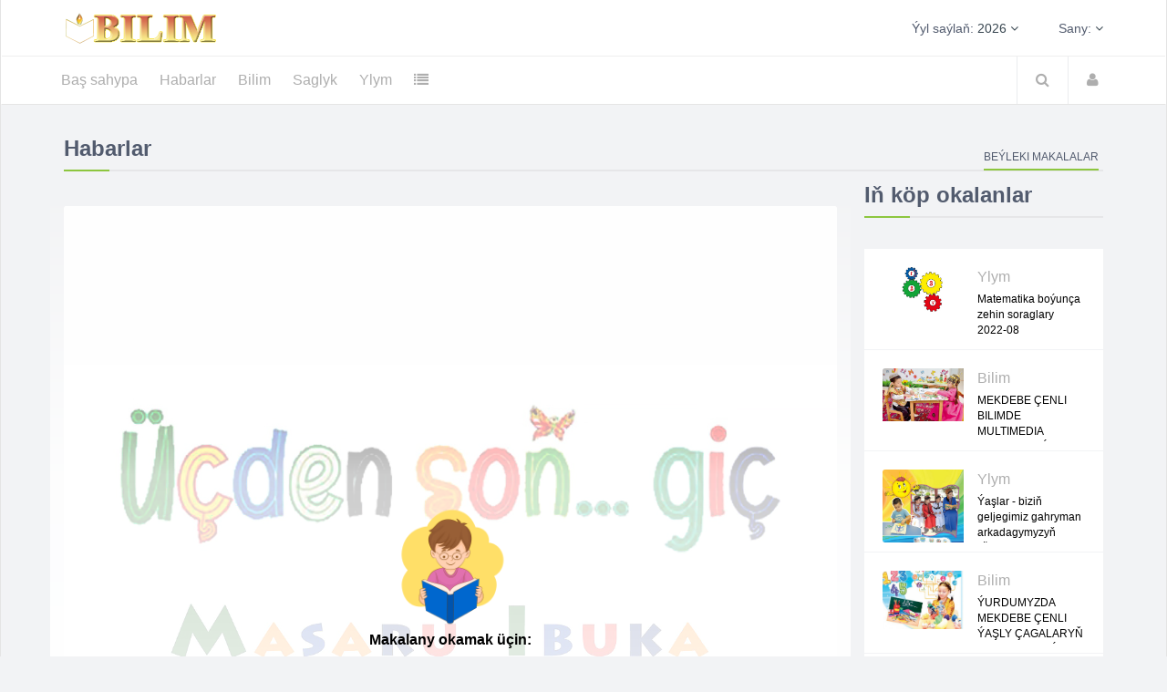

--- FILE ---
content_type: text/html; charset=UTF-8
request_url: https://bilim.com.tm/?makalaoka=363&%C3%9C%C3%A7den%20so%C5%88...%20gi%C3%A7
body_size: 4936
content:
<!DOCTYPE html>
<html lang="en">
<head>
    <meta charset="utf-8">
    <meta name="viewport" content="width=device-width, initial-scale=1.0">
    <meta name="description" content="">
    <meta name="author" content="">
	<!--title-->
    <title>Bilim žurnaly | Türkmenistanyň Bilim ministrligi</title>
	
	<!--CSS-->
    <!--link href="css/bootstrap.min.css" rel="stylesheet"-->
	
	<link href="css/bootstrap/css/bootstrap.min.css" rel="stylesheet">
	
    <link href="css/font-awesome.min.css" rel="stylesheet">
	<link href="css/magnific-popup.css" rel="stylesheet">
	<link href="css/owl.carousel.css" rel="stylesheet">
	<link href="css/subscribe-better.css" rel="stylesheet">
	<link href="css/main.css" rel="stylesheet">
	<link id="preset" rel="stylesheet" type="text/css" href="css/yashyl.css">
	<link href="css/responsive.css" rel="stylesheet">		
	
	<!--Google Fonts - Hazirlikce yapyp goyduk-->
	<!--link href='https://fonts.googleapis.com/css?family=Signika+Negative:400,300,600,700' rel='stylesheet' type='text/css'-->
	
    <!--[if lt IE 9]>
	    <script src="js/html5shiv.js"></script>
	    <script src="js/respond.min.js"></script>
    <![endif]-->       
    <link rel="shortcut icon" href="images/ico/favicon.ico">
    <link rel="apple-touch-icon-precomposed" sizes="144x144" href="images/ico/apple-touch-icon.png">
    <link rel="apple-touch-icon-precomposed" sizes="114x114" href="images/ico/apple-touch-icon.png">
    <link rel="apple-touch-icon-precomposed" sizes="72x72" href="images/ico/apple-touch-icon.png">
    <link rel="apple-touch-icon-precomposed" href="images/ico/apple-touch-icon.png">

    <script type="text/javascript" src="js/jquery.js"></script>

    
</head><!--/head-->
<body>
	<div id="main-wrapper" class="homepage"><header id="navigation">
			<div class="navbar" role="banner">
				<div class="container">
					<a class="secondary-logo" href="./?">
						<img class="img-responsive" src="images/logo.png" alt="Bilim Jurnaly">
					</a>
				</div>
				<div class="topbar">
					<div class="container">
						<div id="topbar" class="navbar-header">							
							<a class="navbar-brand" href="./?">
								<img class="main-logo img-responsive" src="images/logo.png" alt="Bilim jurnaly">
							</a>
							<div id="topbar-right">
								<div class="dropdown language-dropdown">Ýyl saýlaň: 
																		<a data-toggle="dropdown" href="#"><span class="change-text">2026</span> <i class="fa fa-angle-down"></i></a>
									<ul class="dropdown-menu language-change">
										
										<li><a href="./?yyl=2021">2021</a></li><li><a href="./?yyl=2022">2022</a></li><li><a href="./?yyl=2023">2023</a></li><li><a href="./?yyl=2024">2024</a></li><li><a href="./?yyl=2025">2025</a></li>										
										<!--li><a href="#">2021</a></li>
										<li><a href="#">2020</a></li-->
										
									</ul>								
								</div>
								<div class="dropdown language-dropdown">	Sany: 					
									
									
																			<a data-toggle="dropdown" href="#"><span class="change-text"></span> <i class="fa fa-angle-down"></i></a>
									<ul class="dropdown-menu language-change">
																			
										<!--li><a href="#">1-nji sany</a></li>
										<li><a href="#">2-nji sany</a></li-->
										
									</ul>								
								</div>

								<!--div id="date-time"></div>
								<div id="weather"></div-->
							</div>
							<button type="button" class="navbar-toggle" data-toggle="collapse" data-target=".navbar-collapse">
								<span class="sr-only">Toggle navigation</span>
								<span class="icon-bar"></span>
								<span class="icon-bar"></span>
								<span class="icon-bar"></span>
							</button>
						</div> 
					</div> 
				</div> 
				<div id="menubar" class="container">	
					<nav id="mainmenu" class="navbar-left collapse navbar-collapse"> 
						<ul class="nav navbar-nav">                       
							<li class="home dropdown"><a href="./?" >Baş sahypa</a>							
							</li>

							<li class="sports"><a href="./?yyl=2026&sany=&kat=10&Habarlar">Habarlar</a></li><li class="sports"><a href="./?yyl=2026&sany=&kat=2&Bilim">Bilim</a></li><li class="sports"><a href="./?yyl=2026&sany=&kat=1&Saglyk">Saglyk</a></li><li class="sports"><a href="./?yyl=2026&sany=&kat=3&Ylym">Ylym</a></li>
											<li class="business dropdown"><a href="javascript:void(0);" class="dropdown-toggle" data-toggle="dropdown"><i class="fa fa-list"></i></a>
												<ul class="dropdown-menu">
													<li class="sports"><a href="./?yyl=2026&sany=&kat=5&Jemgyýet">Jemgyýet</a></li><li class="sports"><a href="./?yyl=2026&sany=&kat=6&Syýasat">Syýasat</a></li><li class="sports"><a href="./?yyl=2026&sany=&kat=7&Tehnologiýa">Tehnologiýa</a></li><li class="sports"><a href="./?yyl=2026&sany=&kat=9&Sport">Sport</a></li><li class="sports"><a href="./?yyl=2026&sany=&kat=11&Oba hojalyk">Oba hojalyk</a></li><li class="sports"><a href="./?yyl=2026&sany=&kat=12&Ykdysadyýet">Ykdysadyýet</a></li>
													
												</ul>
											</li>
											
							 


							
							
						</ul> 					
					</nav>
					<div class="searchNlogin">
						<ul>
							<li class="search-icon"><i class="fa fa-search"></i></li>
							
							<li class="user-panel"><a href="./?ulanyjy"><i class="fa fa-user"></i></a>
								<!--div class="dropdown-menu top-user-section">
									<div class="top-user-form">
										<form id="top-login" method="POST" action="./?ulanyjy" role="form">
											<div class="input-group" id="top-login-username">
												<span class="input-group-addon"><img src="images/others/user-icon.png" alt="" /></span>
												<input type="text" class="form-control" placeholder="Ulanyjy ady" required="">
											</div>
											<div class="input-group" id="top-login-password">
												<span class="input-group-addon"><img src="images/others/password-icon.png" alt="" /></span>
												<input type="password" class="form-control" placeholder="Parol" required="">
											</div>
											<div>
												<p class="reset-user"><a href="#">Ulanyjy ady/Parol ýatdan çykdy?</a></p>
												<button class="btn btn-danger" type="submit">Ulgama gir</button>
											</div>
										</form>
									</div>
									<div class="create-account">
										<a href="./?ulanyjy&hasapdoret">Hasap döret</a>
									</div>
								</div-->
							</li>
						</ul>
						<div class="search">
							
							<form role="form"  action="./?gozleg" method="post">
								<input type="text" class="search-form" autocomplete="off" name="gozleg" placeholder="Ýaz we ENTER bas">
							</form>
						</div> <!--/.search--> 
					</div><!-- searchNlogin -->
				</div>
			</div>
		</header><!--/#navigation--> 




	
		<div class="container">
			<div class="page-breadcrumbs mt-0">
				<h1 class="section-title">Habarlar</h1>	
				<div class="world-nav cat-menu">         
					<ul class="list-inline">                       
						<li class="active"><a href="./?kat=10">Beýleki makalalar</a></li>
						
					
					</ul> 					
				</div>
			</div>
			<div class="section">
				<div class="row">
					<div class="col-sm-9">
						<div id="site-content" class="site-content">
							<div class="row">
								<div class="col-sm-12">
									<div class="left-content">
										<div class="details-news">											
											<div class="post">
												<div class="entry-header">
													<div class="entry-thumbnail">
														<img class="img-responsive width100" src="./uploads/makalalar/20220721/62d94c2a11e44413.jpg" alt="&Uuml;&ccedil;den soň... gi&ccedil;" />
													</div>
												</div>
												<div class="post-content">								
													<div class="entry-meta">
														<ul class="list-inline">
															<li class="posted-by"><i class="fa fa-user"></i> <a href="#">MASARU BUKA</a></li>
															<li class="publish-date"><a href="#"><i class="fa fa-clock-o"></i> 2021-02 </a></li>
															<li class="views"><a href="#"><i class="fa fa-eye"></i>3009</a></li>															
															<li class="bellikler">Žurnalyň sany: 2021-nji ýylyň 1-nji sany</a></li>
														</ul>
													</div>
													<h2 class="entry-title">
													Üçden soň... giç													</h2>
													
													
						 <div class="sign-up text-center">
							<img class="abunaicon" src="images/reading.png"   alt="">
							<br>
							<p class="sign-up-title mt-4"><strong>Makalany okamak üçin:</strong> </p>
								<a href="./?ulanyjy&satynal&yyl=2021&sany=202102" class="btn btn-lg btn-primary">Abuna ýazyl</a><br>
								<a href="./?" class="btn decline">Yza git</a>
						</div>
																		
													
													<div class="entry-content makala-font-size">														
														<p><span lang="" style="font-size: 18pt; color: #000000; font-family: arial, helvetica, sans-serif;"><img style="display: block; margin-left: auto; margin-right: auto;" src="../uploads/_uploaded/20220721/62d94c9d68573204.jpg" alt="" width="241" height="241" /></span></p>													</div>
													
													
													
													
													
												</div>
											</div><!--/post--> 
										</div><!--/.section-->
									</div><!--/.left-content-->
								</div>
								
								
							
							</div>
						</div><!--/#site-content-->
						<div class="row">
							<div class="col-sm-12">								
								<div class="post google-add ">
									


								</div><!--/.google-add-->
								
								<br>
								
								
								<div class="section ">
									<h1 class="section-title">Degişli makalalar</h1>
									<div class="row">


									

												<div class="col-sm-4">
													<div class="post medium-post">
														<div class="entry-header">
															<div class="entry-thumbnail">
																<img class="img-responsive" src="./uploads/makalalar/20220607/629f191d56a18187.jpg" alt=""AŞGABAT "ADYNYŇ GELIP ÇYKYŞY DOGRUSYNDA" />
															</div>
															
														</div>
														<div class="post-content height-narmalny">								
															<div class="entry-meta">
																<ul class="list-inline">
																	<li class="publish-date"><a href="./?makalaoka=252"><i class="fa fa-clock-o"></i> 2021-12 </a></li>
																	<li class="views"><a href="./?makalaoka=252"><i class="fa fa-eye"></i>815</a></li>
																	<!--li class="halanan"><a href="./?makalaoka=252"><i class="fa fa-heart-o"></i>24</a></li-->
																</ul>
															</div>
															<h2 class="entry-title">
																<a href="./?makalaoka=252">"AŞGABAT "ADYNYŇ GELIP ÇYKYŞY DOGRUSYNDA</a>
															</h2>
														</div>
													</div> 
													</div>

												
												

												<div class="col-sm-4">
													<div class="post medium-post">
														<div class="entry-header">
															<div class="entry-thumbnail">
																<img class="img-responsive" src="./uploads/makalalar/20220617/62ac71eb22eaf844.jpg" alt="TÜRKMENISTANYŇ ENERGIÝANYŇ GELJEGI ULY BOLAN  UGURLARYNY ÖSDÜRMEK BOÝUNÇA HYZMATDAŞLYGY" />
															</div>
															
														</div>
														<div class="post-content height-narmalny">								
															<div class="entry-meta">
																<ul class="list-inline">
																	<li class="publish-date"><a href="./?makalaoka=310"><i class="fa fa-clock-o"></i> 2022-04 </a></li>
																	<li class="views"><a href="./?makalaoka=310"><i class="fa fa-eye"></i>814</a></li>
																	<!--li class="halanan"><a href="./?makalaoka=310"><i class="fa fa-heart-o"></i>24</a></li-->
																</ul>
															</div>
															<h2 class="entry-title">
																<a href="./?makalaoka=310">TÜRKMENISTANYŇ ENERGIÝANYŇ GELJEGI ULY BOLAN  UGURLARYNY ÖSDÜRMEK BOÝUNÇA HYZMATDAŞLYGY</a>
															</h2>
														</div>
													</div> 
													</div>

												
												

												<div class="col-sm-4">
													<div class="post medium-post">
														<div class="entry-header">
															<div class="entry-thumbnail">
																<img class="img-responsive" src="./uploads/makalalar/20220621/62b1b3b923efe691.jpg" alt="ŽURNALA HÖDÜRLENÝÄN MAKALALARYŇ MAZMUNYNA WE HILINE  BILDIRILÝÄN TALAPLAR" />
															</div>
															
														</div>
														<div class="post-content height-narmalny">								
															<div class="entry-meta">
																<ul class="list-inline">
																	<li class="publish-date"><a href="./?makalaoka=332"><i class="fa fa-clock-o"></i> 2022-04 </a></li>
																	<li class="views"><a href="./?makalaoka=332"><i class="fa fa-eye"></i>1561</a></li>
																	<!--li class="halanan"><a href="./?makalaoka=332"><i class="fa fa-heart-o"></i>24</a></li-->
																</ul>
															</div>
															<h2 class="entry-title">
																<a href="./?makalaoka=332">ŽURNALA HÖDÜRLENÝÄN MAKALALARYŇ MAZMUNYNA WE HILINE  BILDIRILÝÄN TALAPLAR</a>
															</h2>
														</div>
													</div> 
													</div>

												
												



										



										
										
									</div>
								</div><!--/.section -->	
							</div>
						</div>
					</div><!--/.col-sm-9 -->	
					
					<div class="col-sm-3">



					





					<div id="sitebar ">
							
							
							
							
							<div class="widget">
								<h1 class="section-title title">Iň köp okalanlar</h1>

								
								
								




<!--div class="widget">
	<div class="add">
		<a href="#"><img class="img-responsive" src="images/reklamalar/reklama_yasyl_270x300.jpg" alt="" /></a>
	</div>
</div-->

								<ul class="post-list">










								



											<li>
										<div class="post small-post">
											<div class="entry-header">
												<div class="entry-thumbnail">
													<img class="img-responsive" src="./uploads/makalalar/20221011/6345484d13816849.jpg" alt="Matematika boýunça zehin soraglary" />
												</div>
											</div>
											<div class="post-content height-small">								
												<div class="video-catagory"><a href="./?kat=3&Ylym">Ylym</a></div>
												<h2 class="entry-title">
													<a href="./?makalaoka=378&Matematika boýunça zehin soraglary">Matematika boýunça zehin soraglary</a><br>2022-08
												</h2>
												

											</div>
										</div> 
									</li>
								<li>
										<div class="post small-post">
											<div class="entry-header">
												<div class="entry-thumbnail">
													<img class="img-responsive" src="./uploads/makalalar/20221202/6389e73e65c33724.jpg" alt="MEKDEBE ÇENLI BILIMDE MULTIMEDIA TEHNOLOGIÝALARYNDAN  PEÝDALANMAGYŇ USULLARY" />
												</div>
											</div>
											<div class="post-content height-small">								
												<div class="video-catagory"><a href="./?kat=2&Bilim">Bilim</a></div>
												<h2 class="entry-title">
													<a href="./?makalaoka=412&MEKDEBE ÇENLI BILIMDE MULTIMEDIA TEHNOLOGIÝALARYNDAN  PEÝDALANMAGYŇ USULLARY">MEKDEBE ÇENLI BILIMDE MULTIMEDIA TEHNOLOGIÝALARYNDAN  PEÝDALANMAGYŇ USULLARY</a><br>2022-10
												</h2>
												

											</div>
										</div> 
									</li>
								<li>
										<div class="post small-post">
											<div class="entry-header">
												<div class="entry-thumbnail">
													<img class="img-responsive" src="./uploads/makalalar/20220914/6321b76fb49d5973.jpg" alt="Ýaşlar - biziň geljegimiz  gahryman arkadagymyzyň  “Ömrümiň manysy” kitabyndan" />
												</div>
											</div>
											<div class="post-content height-small">								
												<div class="video-catagory"><a href="./?kat=3&Ylym">Ylym</a></div>
												<h2 class="entry-title">
													<a href="./?makalaoka=364&Ýaşlar - biziň geljegimiz  gahryman arkadagymyzyň  “Ömrümiň manysy” kitabyndan">Ýaşlar - biziň geljegimiz  gahryman arkadagymyzyň  “Ömrümiň manysy” kitabyndan</a><br>2022-08
												</h2>
												

											</div>
										</div> 
									</li>
								<li>
										<div class="post small-post">
											<div class="entry-header">
												<div class="entry-thumbnail">
													<img class="img-responsive" src="./uploads/makalalar/20221128/638490341fd15964.jpg" alt="ÝURDUMYZDA MEKDEBE ÇENLI ÝAŞLY ÇAGALARYŇ  BEDEN TERBIÝESI" />
												</div>
											</div>
											<div class="post-content height-small">								
												<div class="video-catagory"><a href="./?kat=2&Bilim">Bilim</a></div>
												<h2 class="entry-title">
													<a href="./?makalaoka=409&ÝURDUMYZDA MEKDEBE ÇENLI ÝAŞLY ÇAGALARYŇ  BEDEN TERBIÝESI">ÝURDUMYZDA MEKDEBE ÇENLI ÝAŞLY ÇAGALARYŇ  BEDEN TERBIÝESI</a><br>2022-10
												</h2>
												

											</div>
										</div> 
									</li>
								<li>
										<div class="post small-post">
											<div class="entry-header">
												<div class="entry-thumbnail">
													<img class="img-responsive" src="./uploads/makalalar/20220630/62bd6a5f37db8707.jpg" alt="DAŞARY ÝURT DILLERINI ÖWRETMEGIŇ USULYÝETINDE YZ  GALDYRAN ÝÖRELGELER" />
												</div>
											</div>
											<div class="post-content height-small">								
												<div class="video-catagory"><a href="./?kat=3&Ylym">Ylym</a></div>
												<h2 class="entry-title">
													<a href="./?makalaoka=362&DAŞARY ÝURT DILLERINI ÖWRETMEGIŇ USULYÝETINDE YZ  GALDYRAN ÝÖRELGELER">DAŞARY ÝURT DILLERINI ÖWRETMEGIŇ USULYÝETINDE YZ  GALDYRAN ÝÖRELGELER</a><br>2022-06
												</h2>
												

											</div>
										</div> 
									</li>
								<li>
										<div class="post small-post">
											<div class="entry-header">
												<div class="entry-thumbnail">
													<img class="img-responsive" src="./uploads/makalalar/20220721/62d94c2a11e44413.jpg" alt="Üçden soň... giç" />
												</div>
											</div>
											<div class="post-content height-small">								
												<div class="video-catagory"><a href="./?kat=10&Habarlar">Habarlar</a></div>
												<h2 class="entry-title">
													<a href="./?makalaoka=363&Üçden soň... giç">Üçden soň... giç</a><br>2021-02
												</h2>
												

											</div>
										</div> 
									</li>
								<li>
										<div class="post small-post">
											<div class="entry-header">
												<div class="entry-thumbnail">
													<img class="img-responsive" src="./uploads/makalalar/20221125/6380be4b04b12374.jpg" alt="LEKSIK BAGLANYŞMA MESELESINIŇ NAZARY ESASLARY" />
												</div>
											</div>
											<div class="post-content height-small">								
												<div class="video-catagory"><a href="./?kat=2&Bilim">Bilim</a></div>
												<h2 class="entry-title">
													<a href="./?makalaoka=408&LEKSIK BAGLANYŞMA MESELESINIŇ NAZARY ESASLARY">LEKSIK BAGLANYŞMA MESELESINIŇ NAZARY ESASLARY</a><br>2022-10
												</h2>
												

											</div>
										</div> 
									</li>
														
									
								
									
								</ul>
							</div><!--/#widget-->
							
							


							
							
							
							
						</div><!--/#sitebar-->
							
























						
					</div>
				</div>				
			</div><!--/.section-->
		</div><!--/.container-->

	<div class="footer-widget">
			<div class="container">
				<div class="row">
					<div class="col-sm-6">
						<div class="widget">
							<h1 class="section-title title">Salgymyz</h1>
							
							<address>
								<p>Salgy: Aşgabat şäheri, Arçabil şaýoly, 104 jaýy. </p>
								<p>Telefon : +993(12) 44-86-10, +993(12) 44-85-96 </p>
								<p>Email: <a href="mailto:bilimjurnal@sanly.tm">bilimjurnal@sanly.tm</a></p>
							</address>
						</div>
					</div>
					
					<!--div class="col-sm-6">
						<div class="widget news-letter">
							<h1 class="section-title title">Elektron poçta ýazylyşyk</h1>
							<p>Internet saýtymyza goşulan täzeliklerden elektron poçta arkaly habarly boluň!</p>
							
							<form action="#" method="post" id="subscribe-form" name="subscribe-form">
								<input type="text" placeholder="E-mail salgyňyz" name="email" required>
								<button type="submit" name="subscribe" id="subscribe" >Ýazyl</button>
							</form>
						</div>
					</div-->
				</div>
			</div>
		</div><!--/.footer-widget-->

	</div><!--/#main-wrapper--> 
	
	<footer id="footer">
		
		
		
		<div class="footer-bottom">
			<div class="container text-center">
				<p>&copy; Bilim - Ylmy usuly žurnal - 2026 </p>
			</div>
		</div>		
	</footer>
	
	
	<!--div class="subscribe-me text-center">
		<h1>Täzeliklerden habarly boluň!</h1>
		<h2>Onlaýn habara ýazylyň!</h2>
		<a href="#close" class="sb-close-btn"><img class="<img-responsive></img-responsive>" src="images/others/close-button.png" alt="" /></a>
		<form action="#" method="post" id="popup-subscribe-form" name="subscribe-form">			
			<div class="input-group">
				<span class="input-group-addon"><img src="images/others/icon-message.png" alt="" /></span>
				<input type="text" placeholder="Email adresiňizi ýazyň" name="email">
				<button type="submit" name="subscribe">Hasaba al</button>
			</div>
		</form>
	</div-->  <!--/.subscribe-me--> 
	
	
		
	<!--/#scripts--> 
    <!--script type="text/javascript" src="js/jquery.js"></script-->
    <script type="text/javascript" src="js/bootstrap.min.js"></script>
	<script type="text/javascript" src="js/jquery.magnific-popup.min.js"></script>
	<script type="text/javascript" src="js/owl.carousel.min.js"></script> 
	<script type="text/javascript" src="js/moment.min.js"></script> 
	<script type="text/javascript" src="js/jquery.simpleWeather.min.js"></script> 
	<script type="text/javascript" src="js/jquery.sticky-kit.min.js"></script>
	<script type="text/javascript" src="js/jquery.easy-ticker.min.js"></script> 
	<script type="text/javascript" src="js/jquery.subscribe-better.min.js"></script> 
    <script type="text/javascript" src="js/main.js"></script>
    <script type="text/javascript" src="js/switcher.js"></script>

</body>
</html>
